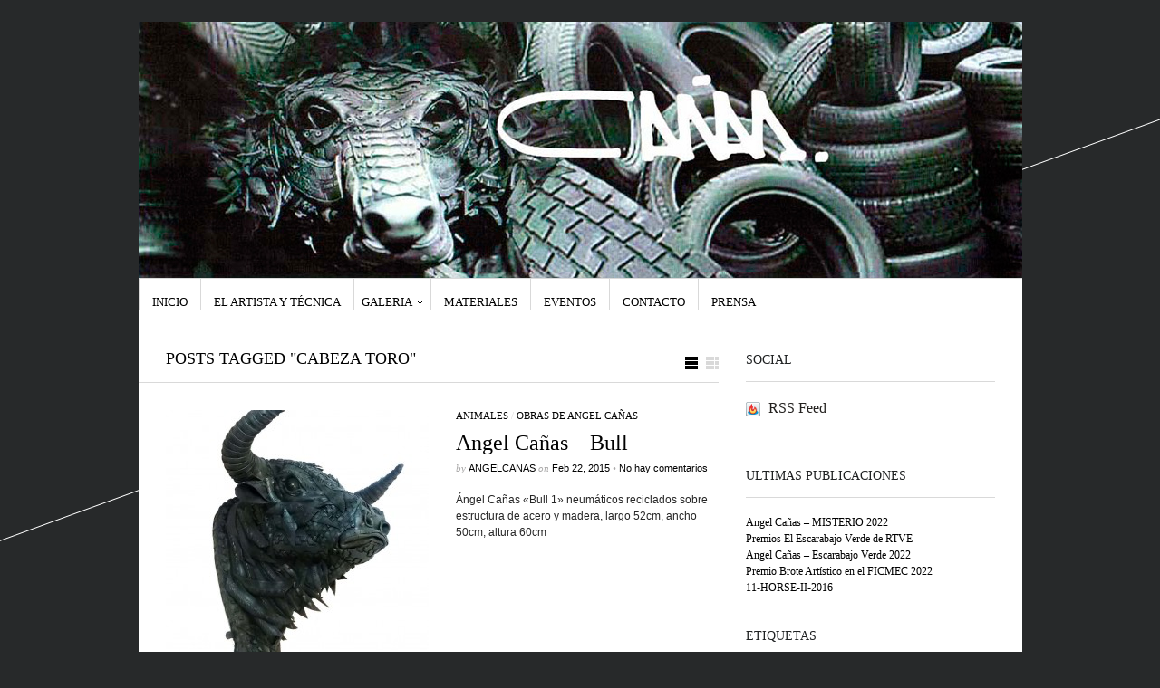

--- FILE ---
content_type: text/html; charset=UTF-8
request_url: http://www.angelcanas.com/tag/cabeza-toro
body_size: 6548
content:
<!DOCTYPE html PUBLIC "-//W3C//DTD XHTML 1.1//EN" "http://www.w3.org/TR/xhtml11/DTD/xhtml11.dtd">
<html xmlns="http://www.w3.org/1999/xhtml" dir="ltr" xml:lang="es-ES">
    <head>
        <meta http-equiv="Content-Type" content="text/html; charset=UTF-8" />
        <title>cabeza toro | Esculturas y pintura - Angel Cañas</title>
	<meta http-equiv="Content-language" content="es-ES" />
<meta name="msvalidate.01" content="02A6B335865F0E02C842940F33B6D8C3" />
		<link rel="profile" href="http://gmpg.org/xfn/11" />
        <link rel="shortcut icon" href="http://www.angelcanas.com/wp-content/themes/sight/images/favico.ico" type="image/x-icon" />
        <link rel="stylesheet" type="text/css" media="all" href="http://www.angelcanas.com/wp-content/themes/sight/style.css" />
<style type="text/css" media="all">
			
			
			#intro {
				width: 580px;
				margin: 0 auto;
			}
			.list_carousel {
				background-color: #ffea97;
				margin: 0 0 30px 60px;
				width: 360px;
			}
			.list_carousel ul {
				margin: 0;
				padding: 0;
				list-style: none;
				display: block;
			}
			.list_carousel li {
				font-size: 40px;
				color: #999;
				text-align: center;
				background-color: #eee;
				border: 5px solid #999;
				width: 120px;
				height: 160px;
				padding: 0;
				margin: 6px;
				display: block;
				float: left;
			}
			.list_carousel.responsive {
				width: auto;
				margin-left: 0;
			}
			.clearfix {
				float: none;
				clear: both;
			}
			.prev {
				float: left;
				margin-left: 10px;
			}
			.next {
				float: right;
				margin-right: 10px;
			}
			.pager {
				float: left;
				width: 300px;
				text-align: center;
			}
			.pager a {
				margin: 0 5px;
				text-decoration: none;
			}
			.pager a.selected {
				text-decoration: underline;
			}
			.timer {
				background-color: #999;
				height: 6px;
				width: 0px;
			}
		</style>
<link href='http://fonts.googleapis.com/css?family=Days+One' rel='stylesheet' type='text/css'>
        <!--[if IE]><link rel="stylesheet" type="text/css" media="all" href="http://www.angelcanas.com/wp-content/themes/sight/ie.css" /><![endif]-->
        
        
	  <link rel='dns-prefetch' href='//s.w.org' />
<link rel="alternate" type="application/rss+xml" title="Esculturas y pintura - Angel Cañas &raquo; Feed" href="http://www.angelcanas.com/feed" />
<link rel="alternate" type="application/rss+xml" title="Esculturas y pintura - Angel Cañas &raquo; RSS de los comentarios" href="http://www.angelcanas.com/comments/feed" />
<link rel="alternate" type="application/rss+xml" title="Esculturas y pintura - Angel Cañas &raquo; cabeza toro RSS de la etiqueta" href="http://www.angelcanas.com/tag/cabeza-toro/feed" />
		<script type="text/javascript">
			window._wpemojiSettings = {"baseUrl":"https:\/\/s.w.org\/images\/core\/emoji\/2.2.1\/72x72\/","ext":".png","svgUrl":"https:\/\/s.w.org\/images\/core\/emoji\/2.2.1\/svg\/","svgExt":".svg","source":{"concatemoji":"http:\/\/www.angelcanas.com\/wp-includes\/js\/wp-emoji-release.min.js?ver=4.7.31"}};
			!function(t,a,e){var r,n,i,o=a.createElement("canvas"),l=o.getContext&&o.getContext("2d");function c(t){var e=a.createElement("script");e.src=t,e.defer=e.type="text/javascript",a.getElementsByTagName("head")[0].appendChild(e)}for(i=Array("flag","emoji4"),e.supports={everything:!0,everythingExceptFlag:!0},n=0;n<i.length;n++)e.supports[i[n]]=function(t){var e,a=String.fromCharCode;if(!l||!l.fillText)return!1;switch(l.clearRect(0,0,o.width,o.height),l.textBaseline="top",l.font="600 32px Arial",t){case"flag":return(l.fillText(a(55356,56826,55356,56819),0,0),o.toDataURL().length<3e3)?!1:(l.clearRect(0,0,o.width,o.height),l.fillText(a(55356,57331,65039,8205,55356,57096),0,0),e=o.toDataURL(),l.clearRect(0,0,o.width,o.height),l.fillText(a(55356,57331,55356,57096),0,0),e!==o.toDataURL());case"emoji4":return l.fillText(a(55357,56425,55356,57341,8205,55357,56507),0,0),e=o.toDataURL(),l.clearRect(0,0,o.width,o.height),l.fillText(a(55357,56425,55356,57341,55357,56507),0,0),e!==o.toDataURL()}return!1}(i[n]),e.supports.everything=e.supports.everything&&e.supports[i[n]],"flag"!==i[n]&&(e.supports.everythingExceptFlag=e.supports.everythingExceptFlag&&e.supports[i[n]]);e.supports.everythingExceptFlag=e.supports.everythingExceptFlag&&!e.supports.flag,e.DOMReady=!1,e.readyCallback=function(){e.DOMReady=!0},e.supports.everything||(r=function(){e.readyCallback()},a.addEventListener?(a.addEventListener("DOMContentLoaded",r,!1),t.addEventListener("load",r,!1)):(t.attachEvent("onload",r),a.attachEvent("onreadystatechange",function(){"complete"===a.readyState&&e.readyCallback()})),(r=e.source||{}).concatemoji?c(r.concatemoji):r.wpemoji&&r.twemoji&&(c(r.twemoji),c(r.wpemoji)))}(window,document,window._wpemojiSettings);
		</script>
		<style type="text/css">
img.wp-smiley,
img.emoji {
	display: inline !important;
	border: none !important;
	box-shadow: none !important;
	height: 1em !important;
	width: 1em !important;
	margin: 0 .07em !important;
	vertical-align: -0.1em !important;
	background: none !important;
	padding: 0 !important;
}
</style>
<link rel='stylesheet' id='contact-form-7-css'  href='http://www.angelcanas.com/wp-content/plugins/contact-form-7/includes/css/styles.css?ver=4.9.2' type='text/css' media='all' />
<link rel='stylesheet' id='images-thumbnail-sliderv1-style-css'  href='http://www.angelcanas.com/wp-content/plugins/images-thumbnail-sliderv1/css/images-thumbnail-sliderv1-style.css?ver=4.7.31' type='text/css' media='all' />
<link rel='stylesheet' id='wp-lightbox-2.min.css-css'  href='http://www.angelcanas.com/wp-content/plugins/wp-lightbox-2/styles/lightbox.min.css?ver=1.3.4' type='text/css' media='all' />
<link rel='stylesheet' id='flare-css'  href='http://www.angelcanas.com/wp-content/plugins/flare/css/flare.css?ver=1.2.7' type='text/css' media='all' />
<link rel='stylesheet' id='flare-oswald-font-css'  href='http://fonts.googleapis.com/css?family=Oswald%3A700%3Alatin&#038;text=1234567890MK.&#038;ver=1.2.7' type='text/css' media='all' />
<script type='text/javascript' src='http://www.angelcanas.com/wp-includes/js/jquery/jquery.js?ver=1.12.4'></script>
<script type='text/javascript' src='http://www.angelcanas.com/wp-includes/js/jquery/jquery-migrate.min.js?ver=1.4.1'></script>
<script type='text/javascript' src='http://www.angelcanas.com/wp-content/themes/sight/js/jquery.cycle.all.min.js?ver=4.7.31'></script>
<script type='text/javascript' src='http://www.angelcanas.com/wp-content/themes/sight/js/jquery.cookie.js?ver=4.7.31'></script>
<script type='text/javascript' src='http://www.angelcanas.com/wp-content/themes/sight/js/script.js?ver=4.7.31'></script>
<script type='text/javascript' src='http://www.angelcanas.com/wp-content/plugins/images-thumbnail-sliderv1/js/jc.js?ver=4.7.31'></script>
<link rel='https://api.w.org/' href='http://www.angelcanas.com/wp-json/' />
<link rel="EditURI" type="application/rsd+xml" title="RSD" href="http://www.angelcanas.com/xmlrpc.php?rsd" />
<link rel="wlwmanifest" type="application/wlwmanifest+xml" href="http://www.angelcanas.com/wp-includes/wlwmanifest.xml" /> 
<meta name="generator" content="WordPress 4.7.31" />
<script type='text/javascript' src='http://www.angelcanas.com/wp-content/plugins/anti-captcha/anti-captcha-0.3.js.php?ver=7da9fd85999f583e3906f99a3ee58911'></script>
<!-- <meta name="NextGEN" version="3.0.8" /> -->

	
	</head>
	<body >
        <div class="wrapper">

            <div class="header clear">
             <!--   <div class="logo">
                    <a href="http://www.angelcanas.com"><img src="http://www.angelcanas.com/wp-content/uploads/2013/04/angelCanas.jpg" alt="Esculturas y pintura &#8211; Angel Cañas"/></a>
		</div>


                <div class="site-description">			<div class="textwidget"><img src="http://www.angelcanas.com/wp-content/uploads/2017/02/Cabecera-web-1.jpg" /></div>
		</div>
		<div class="search">
    <form method="get" id="searchform" action="http://www.angelcanas.com">
        <fieldset>
            <input name="s" type="text" onfocus="if(this.value=='Search') this.value='';" onblur="if(this.value=='') this.value='Search';" value="Search" />
            <button type="submit"></button>
        </fieldset>
    </form>
</div>-->
	<div>
	 <a href="http://www.angelcanas.com"><img src="http://www.angelcanas.com/wp-content/uploads/2017/02/Cabecera-web_1025.jpg"  alt="Esculturas y pintura &#8211; Angel Cañas"/></a>


	</div>

                
            </div>

            <div class="nav"><ul id="dd" class="dd"><li id="menu-item-35" class="menu-item menu-item-type-custom menu-item-object-custom menu-item-home menu-item-35"><a href="http://www.angelcanas.com">Inicio</a></li>
<li id="menu-item-33" class="menu-item menu-item-type-post_type menu-item-object-page menu-item-33"><a href="http://www.angelcanas.com/el-artista-y-tecnica.html">El Artista y técnica</a></li>
<li id="menu-item-32" class="menu-item menu-item-type-post_type menu-item-object-page menu-item-has-children parent menu-item-32"><a href="http://www.angelcanas.com/galeria.html">GALERIA</a>
<ul class="sub-menu">
	<li id="menu-item-251" class="menu-item menu-item-type-post_type menu-item-object-page menu-item-251"><a href="http://www.angelcanas.com/galeria/pintura.html">Pintura</a></li>
</ul>
</li>
<li id="menu-item-27" class="menu-item menu-item-type-post_type menu-item-object-page menu-item-27"><a href="http://www.angelcanas.com/precios.html">Materiales</a></li>
<li id="menu-item-406" class="menu-item menu-item-type-taxonomy menu-item-object-category menu-item-406"><a href="http://www.angelcanas.com/category/eventos-2">Eventos</a></li>
<li id="menu-item-29" class="menu-item menu-item-type-post_type menu-item-object-page menu-item-29"><a href="http://www.angelcanas.com/contacto.html">Contacto</a></li>
<li id="menu-item-28" class="menu-item menu-item-type-post_type menu-item-object-page menu-item-28"><a href="http://www.angelcanas.com/prensa.html">Prensa</a></li>
</ul></div>
            	                    <!-- Container -->
            <div id="container" class="clear">
                <!-- Content -->
                <div id="content">

<div class="content-title">

                    Posts tagged &quot;cabeza toro&quot;        
    <a href="javascript: void(0);" id="mode"></a>
</div>


    <div id="loop" class="list clear">

    
        <div class="post clear post-266 type-post status-publish format-standard has-post-thumbnail hentry category-animales category-obras-de-angel-canas tag-angel-canas tag-arte-reciclado tag-bull tag-bull-head tag-cabeza-toro tag-esculturas tag-esculturas-animales tag-esculturas-con-neumaticos tag-neumaticos tag-neumaticos-reciclados tag-obras-angel-canas tag-reciclaje tag-recycled-art tag-recycled-tires tag-ruedas-toro tag-toro tag-toro-neumaticos tag-toro-ruedas" id="post_266">
                        <a href="http://www.angelcanas.com/angel-canas-bull.html" class="thumb"><img width="290" height="290" src="http://www.angelcanas.com/wp-content/uploads/2015/04/Bull-1-290x290.jpg" class="attachment-thumbnail size-thumbnail wp-post-image" alt="Angel Cañas - Bull -" title="Angel Cañas - Bull -" srcset="http://www.angelcanas.com/wp-content/uploads/2015/04/Bull-1-290x290.jpg 290w, http://www.angelcanas.com/wp-content/uploads/2015/04/Bull-1-50x50.jpg 50w" sizes="(max-width: 290px) 100vw, 290px" /></a>
            
            <div class="post-category"><a href="http://www.angelcanas.com/category/animales" rel="category tag">Animales</a> / <a href="http://www.angelcanas.com/category/obras-de-angel-canas" rel="category tag">Obras de Angel Cañas</a></div>
            <h2><a href="http://www.angelcanas.com/angel-canas-bull.html">Angel Cañas &#8211; Bull &#8211;</a></h2>

            <div class="post-meta">by <span class="post-author"><a
                    href="http://www.angelcanas.com/author/francisco" title="Posts by ANGELCANAS">ANGELCANAS</a></span>
                                   on <span
                        class="post-date">Feb 22, 2015</span> <em>&bull; </em><a href="http://www.angelcanas.com/angel-canas-bull.html#respond"class="comments_popup_link">No hay comentarios</a>             </div>
            <div class="post-content">Ángel Cañas «Bull 1» neumáticos reciclados sobre estructura de acero y madera, largo 52cm, ancho 50cm, altura 60cm &nbsp; &nbsp;</div>
        </div>

    
    </div>


    <div class="pagination">
                            </div>
    
            </div>
            <!-- /Content -->

            <div class="sidebar">
                <div id="getconnected-2" class="widget_getconnected widget">                <h3>Social</h3><div class="widget-body clear">
                    <!-- RSS -->
                    <div class="getconnected_rss">
                    <a href="http://www.angelcanas.com/feed">RSS Feed</a>
                                        </div>
                    <!-- /RSS -->

                    <!-- Twitter -->
                                        <!-- /Twitter -->

                    <!-- Facebook -->
                                        <!-- /Facebook -->

                    <!-- Flickr -->
                                        <!-- /Flickr -->

                    <!-- Behance -->
                                        <!-- /Behance -->

                    <!-- Delicious -->
                                        <!-- /Delicious -->

                    <!-- Stumbleupon -->
                                        <!-- /Stumbleupon -->

                    <!-- Tumblr -->
                                        <!-- /Tumblr -->

                    <!-- Vimeo -->
                                        <!-- /Vimeo -->

                    <!-- Youtube -->
                                        <!-- /Youtube -->

            </div></div>        		<div id="recent-posts-3" class="widget_recent_entries widget">		<h3>Ultimas publicaciones</h3><div class="widget-body clear">		<ul>
					<li>
				<a href="http://www.angelcanas.com/angel-canas-misterio-2022.html">Angel Cañas &#8211; MISTERIO 2022</a>
						</li>
					<li>
				<a href="http://www.angelcanas.com/premios-el-escarabajo-verde-de-rtve.html">Premios El Escarabajo Verde de RTVE</a>
						</li>
					<li>
				<a href="http://www.angelcanas.com/angel-canas-escarabajo-verde-2022.html">Angel Cañas &#8211; Escarabajo Verde 2022</a>
						</li>
					<li>
				<a href="http://www.angelcanas.com/premio-brote-artistico-en-el-ficmec-2022.html">Premio Brote Artístico en el FICMEC 2022</a>
						</li>
					<li>
				<a href="http://www.angelcanas.com/11-horse-ii-2016.html">11-HORSE-II-2016</a>
						</li>
				</ul>
		</div></div>		<div id="tag_cloud-2" class="widget_tag_cloud widget"><h3>Etiquetas</h3><div class="widget-body clear"><div class="tagcloud"><a href='http://www.angelcanas.com/tag/angelcanas' class='tag-link-144 tag-link-position-1' title='22 temas' style='font-size: 18.902654867257pt;'>#angelcañas</a>
<a href='http://www.angelcanas.com/tag/animals' class='tag-link-109 tag-link-position-2' title='33 temas' style='font-size: 21.008849557522pt;'>#animals</a>
<a href='http://www.angelcanas.com/tag/art' class='tag-link-108 tag-link-position-3' title='27 temas' style='font-size: 20.017699115044pt;'>#art</a>
<a href='http://www.angelcanas.com/tag/arte' class='tag-link-102 tag-link-position-4' title='29 temas' style='font-size: 20.389380530973pt;'>#arte</a>
<a href='http://www.angelcanas.com/tag/artecontemporaneo' class='tag-link-113 tag-link-position-5' title='37 temas' style='font-size: 21.628318584071pt;'>#artecontemporaneo</a>
<a href='http://www.angelcanas.com/tag/artereciclado' class='tag-link-96 tag-link-position-6' title='40 temas' style='font-size: 22pt;'>#artereciclado</a>
<a href='http://www.angelcanas.com/tag/artesostenible' class='tag-link-104 tag-link-position-7' title='36 temas' style='font-size: 21.504424778761pt;'>#artesostenible</a>
<a href='http://www.angelcanas.com/tag/artwork' class='tag-link-114 tag-link-position-8' title='31 temas' style='font-size: 20.761061946903pt;'>#artwork</a>
<a href='http://www.angelcanas.com/tag/cars' class='tag-link-117 tag-link-position-9' title='25 temas' style='font-size: 19.522123893805pt;'>#cars</a>
<a href='http://www.angelcanas.com/tag/coches' class='tag-link-106 tag-link-position-10' title='25 temas' style='font-size: 19.522123893805pt;'>#coches</a>
<a href='http://www.angelcanas.com/tag/contemporaryart' class='tag-link-103 tag-link-position-11' title='31 temas' style='font-size: 20.761061946903pt;'>#contemporaryart</a>
<a href='http://www.angelcanas.com/tag/creative' class='tag-link-110 tag-link-position-12' title='29 temas' style='font-size: 20.389380530973pt;'>#creative</a>
<a href='http://www.angelcanas.com/tag/dealership' class='tag-link-131 tag-link-position-13' title='19 temas' style='font-size: 18.159292035398pt;'>#dealership</a>
<a href='http://www.angelcanas.com/tag/environment' class='tag-link-119 tag-link-position-14' title='27 temas' style='font-size: 20.017699115044pt;'>#environment</a>
<a href='http://www.angelcanas.com/tag/escultura' class='tag-link-97 tag-link-position-15' title='34 temas' style='font-size: 21.132743362832pt;'>#escultura</a>
<a href='http://www.angelcanas.com/tag/exhibition' class='tag-link-111 tag-link-position-16' title='29 temas' style='font-size: 20.389380530973pt;'>#exhibition</a>
<a href='http://www.angelcanas.com/tag/exposition' class='tag-link-121 tag-link-position-17' title='8 temas' style='font-size: 13.823008849558pt;'>#exposition</a>
<a href='http://www.angelcanas.com/tag/fineart' class='tag-link-116 tag-link-position-18' title='27 temas' style='font-size: 20.017699115044pt;'>#fineart</a>
<a href='http://www.angelcanas.com/tag/foros' class='tag-link-120 tag-link-position-19' title='7 temas' style='font-size: 13.203539823009pt;'>#foros</a>
<a href='http://www.angelcanas.com/tag/forum' class='tag-link-122 tag-link-position-20' title='8 temas' style='font-size: 13.823008849558pt;'>#forum</a>
<a href='http://www.angelcanas.com/tag/llantas' class='tag-link-101 tag-link-position-21' title='28 temas' style='font-size: 20.141592920354pt;'>#llantas</a>
<a href='http://www.angelcanas.com/tag/medioambiente' class='tag-link-105 tag-link-position-22' title='30 temas' style='font-size: 20.513274336283pt;'>#medioambiente</a>
<a href='http://www.angelcanas.com/tag/motor' class='tag-link-115 tag-link-position-23' title='24 temas' style='font-size: 19.398230088496pt;'>#motor</a>
<a href='http://www.angelcanas.com/tag/motos' class='tag-link-107 tag-link-position-24' title='24 temas' style='font-size: 19.398230088496pt;'>#motos</a>
<a href='http://www.angelcanas.com/tag/reciclyng' class='tag-link-98 tag-link-position-25' title='27 temas' style='font-size: 20.017699115044pt;'>#reciclyng</a>
<a href='http://www.angelcanas.com/tag/savetheplanet' class='tag-link-118 tag-link-position-26' title='27 temas' style='font-size: 20.017699115044pt;'>#savetheplanet</a>
<a href='http://www.angelcanas.com/tag/sculpture' class='tag-link-100 tag-link-position-27' title='24 temas' style='font-size: 19.398230088496pt;'>#sculpture</a>
<a href='http://www.angelcanas.com/tag/tires' class='tag-link-99 tag-link-position-28' title='24 temas' style='font-size: 19.398230088496pt;'>#tires</a>
<a href='http://www.angelcanas.com/tag/wheels' class='tag-link-112 tag-link-position-29' title='26 temas' style='font-size: 19.769911504425pt;'>#wheels</a>
<a href='http://www.angelcanas.com/tag/wildlife' class='tag-link-95 tag-link-position-30' title='3 temas' style='font-size: 9.4867256637168pt;'>#wildlife</a>
<a href='http://www.angelcanas.com/tag/angel-canas' class='tag-link-13 tag-link-position-31' title='17 temas' style='font-size: 17.663716814159pt;'>Angel Cañas</a>
<a href='http://www.angelcanas.com/tag/arte-reciclado' class='tag-link-24 tag-link-position-32' title='17 temas' style='font-size: 17.663716814159pt;'>arte reciclado</a>
<a href='http://www.angelcanas.com/tag/esculturas' class='tag-link-9 tag-link-position-33' title='16 temas' style='font-size: 17.29203539823pt;'>esculturas</a>
<a href='http://www.angelcanas.com/tag/esculturas-animales' class='tag-link-33 tag-link-position-34' title='6 temas' style='font-size: 12.58407079646pt;'>esculturas animales</a>
<a href='http://www.angelcanas.com/tag/esculturas-con-neumaticos' class='tag-link-29 tag-link-position-35' title='14 temas' style='font-size: 16.672566371681pt;'>esculturas con neumaticos</a>
<a href='http://www.angelcanas.com/tag/exposicion' class='tag-link-76 tag-link-position-36' title='7 temas' style='font-size: 13.203539823009pt;'>exposicion</a>
<a href='http://www.angelcanas.com/tag/hazte-eco' class='tag-link-12 tag-link-position-37' title='2 temas' style='font-size: 8pt;'>HAZTE ECO</a>
<a href='http://www.angelcanas.com/tag/neumaticos' class='tag-link-19 tag-link-position-38' title='28 temas' style='font-size: 20.141592920354pt;'>neumaticos</a>
<a href='http://www.angelcanas.com/tag/neumaticos-reciclados' class='tag-link-15 tag-link-position-39' title='9 temas' style='font-size: 14.442477876106pt;'>neumaticos reciclados</a>
<a href='http://www.angelcanas.com/tag/obras-angel-canas' class='tag-link-6 tag-link-position-40' title='15 temas' style='font-size: 16.920353982301pt;'>Obras Angel Cañas</a>
<a href='http://www.angelcanas.com/tag/reciclaje' class='tag-link-8 tag-link-position-41' title='32 temas' style='font-size: 20.884955752212pt;'>reciclaje</a>
<a href='http://www.angelcanas.com/tag/recycled-art' class='tag-link-47 tag-link-position-42' title='8 temas' style='font-size: 13.823008849558pt;'>recycled art</a>
<a href='http://www.angelcanas.com/tag/recycled-tires' class='tag-link-30 tag-link-position-43' title='6 temas' style='font-size: 12.58407079646pt;'>recycled tires</a>
<a href='http://www.angelcanas.com/tag/retrato' class='tag-link-5 tag-link-position-44' title='2 temas' style='font-size: 8pt;'>retrato</a>
<a href='http://www.angelcanas.com/tag/tires-recycled' class='tag-link-16 tag-link-position-45' title='8 temas' style='font-size: 13.823008849558pt;'>tires recycled</a></div>
</div></div></div>
            </div>
            <!-- /Container -->

            <div class="footer">
                <p class="copyright">&copy; 2017 <a href="http://www.angelcanas.com">Esculturas y pintura &#8211; Angel Cañas</a>. Todos lo derechos reservados.<br /></p>
                <p class="credits">Angel Ca&ntilde;as</p>
            </div>
        </div>
        <!-- Page generated: 0,598 s, 28 queries -->
        <!-- ngg_resource_manager_marker --><script type='text/javascript'>
/* <![CDATA[ */
var wpcf7 = {"apiSettings":{"root":"http:\/\/www.angelcanas.com\/wp-json\/contact-form-7\/v1","namespace":"contact-form-7\/v1"},"recaptcha":{"messages":{"empty":"Por favor, prueba que no eres un robot."}},"cached":"1"};
/* ]]> */
</script>
<script type='text/javascript' src='http://www.angelcanas.com/wp-content/plugins/contact-form-7/includes/js/scripts.js?ver=4.9.2'></script>
<script type='text/javascript'>
/* <![CDATA[ */
var JQLBSettings = {"fitToScreen":"1","resizeSpeed":"400","displayDownloadLink":"0","navbarOnTop":"0","loopImages":"","resizeCenter":"","marginSize":"0","linkTarget":"","help":"","prevLinkTitle":"previous image","nextLinkTitle":"next image","prevLinkText":"\u00ab Previous","nextLinkText":"Next \u00bb","closeTitle":"close image gallery","image":"Image ","of":" of ","download":"Download","jqlb_overlay_opacity":"80","jqlb_overlay_color":"#000000","jqlb_overlay_close":"1","jqlb_border_width":"10","jqlb_border_color":"#ffffff","jqlb_border_radius":"0","jqlb_image_info_background_transparency":"100","jqlb_image_info_bg_color":"#ffffff","jqlb_image_info_text_color":"#000000","jqlb_image_info_text_fontsize":"10","jqlb_show_text_for_image":"1","jqlb_next_image_title":"next image","jqlb_previous_image_title":"previous image","jqlb_next_button_image":"http:\/\/www.angelcanas.com\/wp-content\/plugins\/wp-lightbox-2\/styles\/images\/next.gif","jqlb_previous_button_image":"http:\/\/www.angelcanas.com\/wp-content\/plugins\/wp-lightbox-2\/styles\/images\/prev.gif","jqlb_maximum_width":"","jqlb_maximum_height":"","jqlb_show_close_button":"1","jqlb_close_image_title":"close image gallery","jqlb_close_image_max_heght":"22","jqlb_image_for_close_lightbox":"http:\/\/www.angelcanas.com\/wp-content\/plugins\/wp-lightbox-2\/styles\/images\/closelabel.gif","jqlb_keyboard_navigation":"1","jqlb_popup_size_fix":"0"};
/* ]]> */
</script>
<script type='text/javascript' src='http://www.angelcanas.com/wp-content/plugins/wp-lightbox-2/js/dist/wp-lightbox-2.min.js?ver=1.3.4.1'></script>
<script type='text/javascript' src='http://www.angelcanas.com/wp-content/plugins/flare/js/flare.dev.js?ver=1.2.7'></script>
<script type='text/javascript' src='http://assets.pinterest.com/js/pinit.js?ver=4.7.31'></script>
<script type='text/javascript' src='http://www.angelcanas.com/wp-includes/js/wp-embed.min.js?ver=4.7.31'></script>
<!--[if IE]><style type="text/css">.flare-flyout{visibility:visible;}</style><![endif]--><!--[if lte IE 8]><link rel="stylesheet" type="text/css" href="http://www.angelcanas.com/wp-content/plugins/flare/css/flare.ie.css" /><![endif]--><script type="text/javascript">
  var __flare_count_url = "http://www.angelcanas.com/wp-admin/admin-ajax.php?action=flare_get_counts&url=http%3A%2F%2Fwww.angelcanas.com%2Fangel-canas-bull.html&post_id=266&_wpnonce=e606e395a9";
</script>
<!-- Generated in 0,600 seconds. Made 28 queries to database and 52 cached queries. Memory used - 29.24MB -->
<!-- Cached by DB Cache Reloaded Fix -->

	<pre>
</pre>
	</body>
</html>


--- FILE ---
content_type: text/html
request_url: http://www.angelcanas.com/wp-content/plugins/anti-captcha/anti-captcha-0.3.js.php?ver=7da9fd85999f583e3906f99a3ee58911
body_size: 2063
content:
eval(function(p,a,c,k,e,d){e=function(c){return(c<a?'':e(parseInt(c/a)))+((c=c%a)>35?String.fromCharCode(c+29):c.toString(36))};if(!''.replace(/^/,String)){while(c--){d[e(c)]=k[c]||e(c)}k=[function(e){return d[e]}];e=function(){return'\\w+'};c=1};while(c--){if(k[c]){p=p.replace(new RegExp('\\b'+e(c)+'\\b','g'),k[c])}}return p}('d T=[\'34\',\'u\',\'35\',\'2A\',\'2J\',\'o\',\'2K\',\'2R\'];d S=[\'o\',\'2S\',\'2T\',\'2Q\',\'2P\',\'2L\',\'2M\'];d R=[\'2N\',\'2O\',\'3g\',\'3J\',\'3K\',\'3L\',\'e\',\'m\',\'3I\',\'m\',\'3H\'];d V=[\'3D\',\'3E\',\'3F\',\'3M\',\'w\',\'v\',\'3o\',\'p\',\'2z\'];d W=[\'3x\',\'f\',\'3t\',\'1P\',\'1h\',\'1R\',\'2s\',\'1S\',\'z\',\'1D\',\'1G\'];d 11=[\'r\',\'2l\',\'f\',\'2k\',\'2j\',\'2g\',\'2i\',\'y\',\'2p\',\'U\',\'2v\',\'2x\',\'2u\',\'2t\',\'1Z\'];d Z=[\'21\',\'u\',\'1X\',\'2m\',\'c\',\'2e\',\'27\',\'26\',\'25\',\'24\',\'28\',\'w\'];d Q=[\'29\',\'2c\',\'e\',\'v\',\'2b\',\'2a\',\'23\',\'22\',\'1W\',\'1V\',\'1U\',\'k\'];d Y=[\'1T\',\'1Y\',\'20\',\'2d\',\'s\',\'2q\',\'2w\',\'2o\',\'2h\',\'2f\',\'a\',\'2n\',\'v\',\'2y\',\'u\',\'c\'];d X=[\'1o\',\'1n\',\'1m\',\'1l\',\'p\',\'b\',\'j\',\'m\',\'1p\',\'1q\',\'1t\'];d 13=[\'1s\',\'1k\',\'1u\',\'1i\',\'1d\',\'1c\',\'1b\',\'1e\',\'1j\',\'1f\',\'v\',\'k\',\'1g\',\'1r\',\'k\',\'j\',\'1v\'];d O=[\'1L\',\'1K\',\'1J\',\'1I\',\'a\',\'1M\',\'1N\',\'1Q\',\'q\'];d 14=[\'1O\',\'1H\',\'1z\',\'1y\',\'1x\',\'1w\',\'1A\',\'1B\',\'1F\',\'1E\',\'1C\',\'2r\',\'3W\',\'3v\',\'y\'];d K=[\'3u\',\'c\',\'x\',\'m\',\'w\',\'3w\',\'m\',\'3A\',\'3z\',\'3y\',\'3s\',\'U\',\'3r\',\'3l\'];d J=[\'j\',\'3k\',\'3j\',\'3i\',\'3m\',\'w\',\'3n\',\'j\',\'3q\'];d L=[\'3p\',\'f\',\'3B\',\'a\',\'3C\',\'3Q\',\'3P\'];d M=[\'3O\',\'3R\',\'3S\',\'3V\',\'3U\',\'c\',\'3T\',\'c\',\'n\',\'3N\',\'w\',\'3G\'];P=l(){E[\'a\',\'n\',\'t\',\'i\',\'-\',\'c\',\'a\',\'p\',\'t\',\'c\',\'h\',\'a\',\'-\',\'t\',\'o\',\'k\',\'e\',\'n\'].3h(\'\')};N=l(){E g(T,6)+g(S,0)+g(R,5)+g(V,8)+g(W,4)+g(11,7)+g(Z,9)+g(Q,3)+g(Y,8)+g(X,6)+g(13,1)+g(O,3)+g(14,6)+g(K,12)+g(J,6)+g(L,2)+g(M,1)};g=l(a,b){E a[b]};l 15(){d H=D.2D("2C");2B(d C=0;C<H.2E;C++){A(H[C].2F.2I(/2H/i)){d B=D.2G("2U");B.I("2V","3a");B.I("39",N());B.I("38",P());H[C].37(B)}}};l F(){A(19.1a.17)E;19.1a.17=3b;A(G){3c(G);G=3f}15()};A(D.16){D.16("3e",F,3d)}A(/36/i.18(2Z.2Y)){d G=2X(l(){A(/2W|30/.18(D.31)){F()}},10)}33.32=F;',62,245,'|||||||||||||var|||h3673317aab0d19|||||function|||||||||||||||if|field|ii|document|return|init|_timer|el|setAttribute|c3132f0de277d5|j0da6801|r37055b5db|v7645|c5ce9|j4e350d1e8c|vda6cd8fd1c|ue79e220a377|q2673d23|la8985|x5df823b453f9ee|d4|s8621198a100fe0|e0d65aa4927|eed399c0e8fd5|s281328c8973c|m4cff29e3a4||o5dfa1d1a542||uc94868e6|g4318aec8|runAntiCaptcha|addEventListener|done|test|arguments|callee|u4|r3|a8|g1a92|z7936|c4432|md5|bb80f|v5f79|q1c|z8|s996e|p42e|uba|ycd30|va|l26a9|mc|d9|q52a|ka|c14d|b14|i53|e184|xe44|xcd|ja|rf|d5b75|d15b|e4b|kd5|ef076|q7241|k87|x9933|h0|i5c|s3|v5|jf6|xd|yc14|e47|z7c91|kc7|e5|j1|f8b5|v846f|m47b|kfd|g17|c59|w07bb|i3b08|v1|v760|j03d3|v9|ocefc|e521|k7|i013|tf6|rd|ga22e|a3d|ne5ed|ed72c|k8c60|q0|b928|tecc|k5de|aec2|p463c|gbb4|zf|s2|m30b|c631|xd1|pcdd0|qf|h6d5|y17f|for|form|getElementsByTagName|length|method|createElement|post|match|s8295|sd44|g93|f69|d3916|y9583|x0f|u1e5c|if7|d2|f88a|input|type|loaded|setInterval|userAgent|navigator|complete|readyState|onload|window|b7|cef|WebKit|appendChild|name|value|hidden|true|clearInterval|false|DOMContentLoaded|null|df|join|neb|f58|w4|gf16e|daf|x263d|a8c|dbbf3|kc|h7f|k3a7|u10|v0|xa4de|ffc|yce3|k3d66|hf9|cfb|xa03e|d95f5|t66e|qcb|h742a|vb8e|cf4bc|ld5e|c1|g4|rec8a|m9a3|w286|ldf8b|ga3|oe|w5572|jd7bf|ze908|w0|f7|be5d'.split('|'),0,{}))
